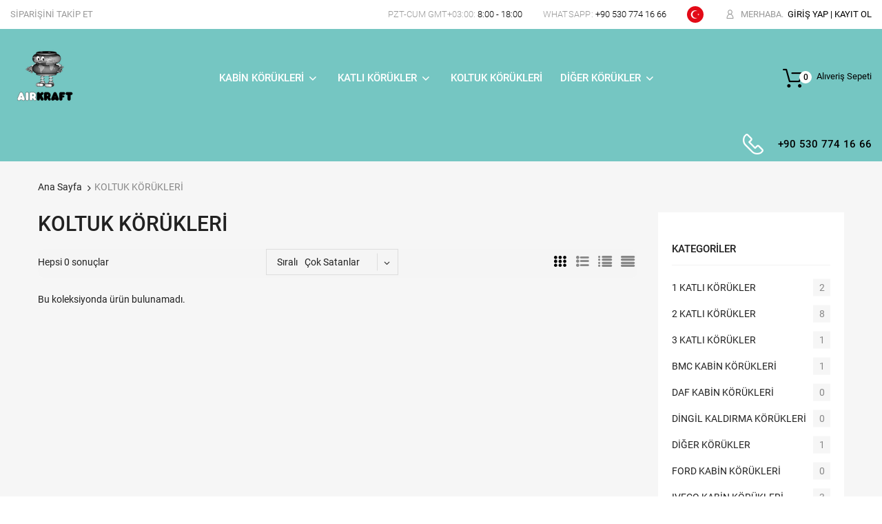

--- FILE ---
content_type: text/javascript
request_url: https://airkraft.store/cdn/shop/t/2/assets/bc.ajax-filter.js?v=163521061770927301681678098495
body_size: 267
content:
var AT_Filter=window.AT_Filter||{};(function($2){AT_Filter={init:function(){this.filterElem=$2(".grid-uniform"),this.isLoading=!1,this.updateURL=!1,this.requestAgain=!1,this.title,this.filterElem.length>0&&(this.addEvent(),History.Adapter.bind(window,"statechange",function(){var State=History.getState();AT_Filter.updateURL=!1,AT_Filter.requestAgain&&AT_Filter.requestPage(State.data.url),AT_Filter.requestAgain=!0}))},addEvent:function(){AT_Filter.filterElem.on("click",".advanced-filter",function(event){return!1}),AT_Filter.filterElem.on("click",".advanced-filter a",function(e){if(!AT_Filter.isLoading){var target=$2(e.currentTarget),href;return href=target.attr("href"),target.parent().hasClass("active-filter")||target.parent().addClass("active-filter"),AT_Filter.updateURL=!0,AT_Filter.requestPage(href),jQuery("#page-body").trigger("click"),!1}}),$2(document).on("click",".srp-filter-wrapper .advanced-filter a",function(e){if(!AT_Filter.isLoading){var target=$2(e.currentTarget),href;if(!target.parent().hasClass("active"))return href=target.attr("href"),AT_Filter.updateURL=!0,AT_Filter.requestPage(href),!1}}),$2(document).on("click",".sort-by li.sort-action",function(e){if(!AT_Filter.isLoading){$2(".sort-action").removeClass("active");var href;if($2(".sort-by .name").html($2(this).html()),!$2(this).hasClass("active")){$2(this).addClass("active");var value=jQuery(this).attr("data-sort");Shopify.queryParams.sort_by=value,href="?"+jQuery.param(Shopify.queryParams),AT_Filter.updateURL=!0,AT_Filter.requestPage(href)}}}),$2(".select-sort").on("change",function(e){let val=$2(this).val();$2("#sort_by_box li").each(function(){let li_val=$2(this).data("sort");val==li_val&&$2(this).trigger("click")})})},requestPage:function(href){$2(".new-loading").addClass("loading"),history.pushState?this.getPage(href):location.assign(href)},filterPage:function(href){var splitArr=[],param;return String(href).indexOf("/")!=-1?(splitArr=href.split("/"),param=splitArr[splitArr.length-1]):param=href,param},getPage:function(href){$2(".is-countdown").countdown("pause"),this.isLoading=!0,jQuery.ajax({url:href,success:function(response){var _obj=$2(response);if(AT_Filter.title=_obj[19],AT_Filter.updateURL){var params=AT_Filter.filterPage(href);AT_Filter.updateURL=!1,AT_Filter.requestAgain=!1,History.pushState({url:href},AT_Filter.title.innerHTML,href)}AT_Filter.isLoading=!1,$2(".new-loading").removeClass("loading"),jQuery(".filter-sidebar.no-sidebar.dropdown").slideToggle("slow"),jQuery(".filter-component.body-filter.toggle").slideUp("fast"),jQuery("html,body").removeClass("sidebar-opened");var product_list=_obj.find(".cata-product"),filter_list_side_bar=_obj.find("#sidebar .sb-filter"),filter_list=_obj.find(".col-lg-9 .sb-filter"),filter_list_active=_obj.find(".sb-filter .active-filter");$2("#col-main").empty().append(_obj.find("#col-main").children()),$2(".pagination-showing").empty().append(_obj.find(".pagination-showing").children()),$2(".pagination-holder").empty().append(_obj.find(".pagination-holder").html()),AT_Filter.filterElem.empty().append(filter_list_side_bar),$2(".col-lg-9 .grid-uniform").empty().append(filter_list),$2(".col-12 .grid-uniform").empty().append(filter_list),AT_Main.filterCatalog(),AT_Main.fixButton(),AT_Main.fixTitle(),AT_Main.switchImgProduct(),AT_Main.handleGridList(),Currency.convertAll("EUR",Currency.currentCurrency)},error:function(e){console.log(e)}})}}})(jQuery),$(document).ready(function(){AT_Filter.init()});
//# sourceMappingURL=/cdn/shop/t/2/assets/bc.ajax-filter.js.map?v=163521061770927301681678098495


--- FILE ---
content_type: application/x-javascript; charset=utf-8
request_url: https://bundler.nice-team.net/app/shop/status/airkrafttr.myshopify.com.js?1767687667
body_size: -385
content:
var bundler_settings_updated='1673934438';